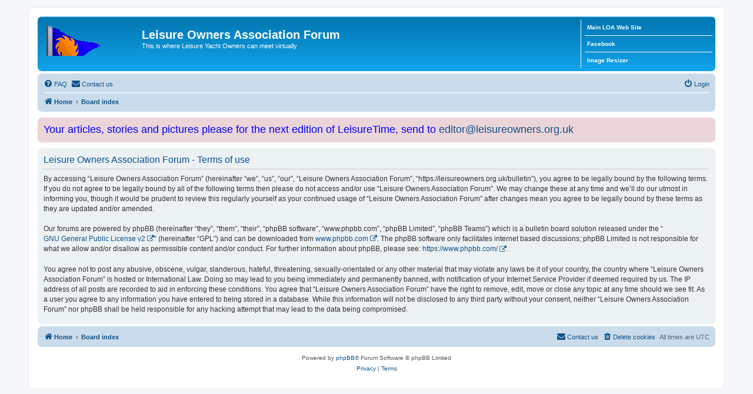

--- FILE ---
content_type: text/html; charset=UTF-8
request_url: https://leisureowners.org.uk/bulletin/ucp.php?mode=terms&sid=0f23cdc579fdfbf1585db7d72ceadab4
body_size: 4296
content:
<!DOCTYPE html>
<html dir="ltr" lang="en-gb">
<head>
<meta charset="utf-8" />
<meta http-equiv="X-UA-Compatible" content="IE=edge">
<meta name="viewport" content="width=device-width, initial-scale=1" />

<title>Leisure Owners Association Forum - User Control Panel - Terms of use</title>



<!--
	phpBB style name: prosilver
	Based on style:   prosilver (this is the default phpBB3 style)
	Original author:  Tom Beddard ( http://www.subBlue.com/ )
	Modified by:
-->

<script>
	WebFontConfig = {
		google: {
			families: ['Open+Sans:300,300i,400,400i,600,600i,700,700i,800,800i&subset=cyrillic,cyrillic-ext,greek,greek-ext,latin-ext,vietnamese']
		}
	};

	(function(d) {
		var wf = d.createElement('script'), s = d.scripts[0];
		wf.src = 'https://cdn.jsdelivr.net/npm/webfontloader@1.6.28/webfontloader.min.js';
		wf.async = true;
		s.parentNode.insertBefore(wf, s);
	})(document);
</script>
<link href="https://maxcdn.bootstrapcdn.com/font-awesome/4.7.0/css/font-awesome.min.css" rel="stylesheet">
<link href="./styles/prosilver/theme/stylesheet.css?assets_version=341" rel="stylesheet">
<link href="./styles/prosilver/theme/en/stylesheet.css?assets_version=341" rel="stylesheet">




<!--[if lte IE 9]>
	<link href="./styles/prosilver/theme/tweaks.css?assets_version=341" rel="stylesheet">
<![endif]-->


	
<link href="./ext/dmzx/linkmenu/styles/prosilver/theme/linkmenu.css?assets_version=341" rel="stylesheet" media="screen">
<link href="./ext/dmzx/newestmembers/styles/prosilver/theme/newestmembers.css?assets_version=341" rel="stylesheet" media="screen">
<link href="./ext/hifikabin/gtranslate/styles/all/theme/gtranslate_navbar.css?assets_version=341" rel="stylesheet" media="screen">
<link href="./ext/hifikabin/newsscroll/styles/prosilver/theme/newsscroll.css?assets_version=341" rel="stylesheet" media="screen">
<link href="./ext/phpbb/pages/styles/prosilver/theme/pages_common.css?assets_version=341" rel="stylesheet" media="screen">
<link href="./ext/phpbbes/scrolltoupdown/styles/all/theme/scrolltoupdown.css?assets_version=341" rel="stylesheet" media="screen">
<link href="./ext/rmcgirr83/contactadmin/styles/prosilver/theme/imageset.css?assets_version=341" rel="stylesheet" media="screen">
<link href="./ext/rmcgirr83/elonw/styles/all/theme/elonw.css?assets_version=341" rel="stylesheet" media="screen">
<link href="./ext/phpbb/boardannouncements/styles/all/theme/boardannouncements.css?assets_version=341" rel="stylesheet" media="screen">
<link href="./ext/vse/lightbox/styles/all/template/lightbox/css/lightbox.min.css?assets_version=341" rel="stylesheet" media="screen">



	<style>
		@media (min-width: 900px) {
			.signature img.postimage,			.content img.postimage,
			.attachbox img.postimage {
				max-height: 200px !important;
				max-width: 200px !important;
			}
		}
	</style>

</head>
<body id="phpbb" class="nojs notouch section-ucp ltr ">


<div id="wrap" class="wrap">
	<a id="top" class="top-anchor" accesskey="t"></a>
	<div id="page-header">
		<div class="headerbar" role="banner">
					<div class="inner">

			<div id="site-description" class="site-description">
		<a id="logo" class="logo" href="https://forum.leisureowners.org.uk" title="Home">
					<span class="site_logo"></span>
				</a>
				<h1>Leisure Owners Association Forum</h1>
				<p>This is where Leisure Yacht Owners can meet virtually</p>
				<p class="skiplink"><a href="#start_here">Skip to content</a></p>
			</div>

			<div class="menu-block" style="float: right; width: 19%;">
	<div class="menu-row-first responsive-hide"><a class="left menu-link" href="https://sites.google.com/view/leisure-yacht-owners/home">Main LOA Web Site</a></div>	<div class="menu-row responsive-hide"><a class="left menu-link" href="https://www.facebook.com/groups/leisureowners/">Facebook</a></div>	<div class="menu-row-last responsive-hide"><a class="left menu-link" href="https://sites.google.com/view/leisure-yacht-owners/home">Image Resizer</a></div></div>
<div style="float: left; width: 79.5%;"></div>
						
			</div>
					</div>
				<div class="navbar" role="navigation">
	<div class="inner">

	<ul id="nav-main" class="nav-main linklist" role="menubar">

		<li id="quick-links" class="quick-links dropdown-container responsive-menu hidden" data-skip-responsive="true">
			<a href="#" class="dropdown-trigger">
				<i class="icon fa-bars fa-fw" aria-hidden="true"></i><span>Quick links</span>
			</a>
			<div class="dropdown">
				<div class="pointer"><div class="pointer-inner"></div></div>
				<ul class="dropdown-contents" role="menu">
					
					
										<li class="separator"></li>

									</ul>
			</div>
		</li>

				<li data-skip-responsive="true">
			<a href="/bulletin/app.php/help/faq?sid=a3e8b0e27aef2b58843aecf8c4c8ebd6" rel="help" title="Frequently Asked Questions" role="menuitem">
				<i class="icon fa-question-circle fa-fw" aria-hidden="true"></i><span>FAQ</span>
			</a>
		</li>
			<li class="" data-last-responsive="true">
		<a href="/bulletin/app.php/contactadmin?sid=a3e8b0e27aef2b58843aecf8c4c8ebd6" role="menuitem">
			<i class="icon fa-envelope fa-fw" aria-hidden="true"></i><span>Contact us</span>
		</a>
	</li>
				
			<li class="rightside"  data-skip-responsive="true">
			<a href="./ucp.php?mode=login&amp;redirect=ucp.php%3Fmode%3Dterms&amp;sid=a3e8b0e27aef2b58843aecf8c4c8ebd6" title="Login" accesskey="x" role="menuitem">
				<i class="icon fa-power-off fa-fw" aria-hidden="true"></i><span>Login</span>
			</a>
		</li>
						</ul>

	<ul id="nav-breadcrumbs" class="nav-breadcrumbs linklist navlinks" role="menubar">
				
		
		<li class="breadcrumbs" itemscope itemtype="https://schema.org/BreadcrumbList">

							<span class="crumb" itemtype="https://schema.org/ListItem" itemprop="itemListElement" itemscope><a itemprop="item" href="https://forum.leisureowners.org.uk" data-navbar-reference="home"><i class="icon fa-home fa-fw" aria-hidden="true"></i><span itemprop="name">Home</span></a><meta itemprop="position" content="1" /></span>
			
							<span class="crumb" itemtype="https://schema.org/ListItem" itemprop="itemListElement" itemscope><a itemprop="item" href="./index.php?sid=a3e8b0e27aef2b58843aecf8c4c8ebd6" accesskey="h" data-navbar-reference="index"><span itemprop="name">Board index</span></a><meta itemprop="position" content="2" /></span>

			
					</li>

		<li class="gtrans">
<div class="gtranslate_wrapper"></div>
</li>

			</ul>

	</div>
</div>
	</div>

	
	<a id="start_here" class="anchor"></a>
	<div id="page-body" class="page-body" role="main">
		
						<div id="phpbb_announcement_2" class="phpbb_announcement">
					<a href="/bulletin/app.php/boardannouncements/close/2?hash=568f723b&amp;sid=a3e8b0e27aef2b58843aecf8c4c8ebd6" data-ajax="close_announcement" data-overlay="false" class="close" title="Close announcement">
				<i class="icon fa-fw fa-times"></i>
			</a>
				<div><span style="color:#0000FF"> <span style="font-size:150%;line-height:116%">Your articles, stories and pictures please for the next edition of LeisureTime, send to  <a href="mailto:editor@leisureowners.org.uk">editor@leisureowners.org.uk</a> <br>
 </span></span></div>
	</div>


	<div class="panel">
		<div class="inner">
		<div class="content">
			<h2 class="sitename-title">Leisure Owners Association Forum - Terms of use</h2>
			<div class="agreement">By accessing “Leisure Owners Association Forum” (hereinafter “we”, “us”, “our”, “Leisure Owners Association Forum”, “https://leisureowners.org.uk/bulletin”), you agree to be legally bound by the following terms. If you do not agree to be legally bound by all of the following terms then please do not access and/or use “Leisure Owners Association Forum”. We may change these at any time and we’ll do our utmost in informing you, though it would be prudent to review this regularly yourself as your continued usage of “Leisure Owners Association Forum” after changes mean you agree to be legally bound by these terms as they are updated and/or amended.
	<br><br>
	Our forums are powered by phpBB (hereinafter “they”, “them”, “their”, “phpBB software”, “www.phpbb.com”, “phpBB Limited”, “phpBB Teams”) which is a bulletin board solution released under the “<a href="http://opensource.org/licenses/gpl-2.0.php">GNU General Public License v2</a>” (hereinafter “GPL”) and can be downloaded from <a href="https://www.phpbb.com/">www.phpbb.com</a>. The phpBB software only facilitates internet based discussions; phpBB Limited is not responsible for what we allow and/or disallow as permissible content and/or conduct. For further information about phpBB, please see: <a href="https://www.phpbb.com/">https://www.phpbb.com/</a>.
	<br><br>
	You agree not to post any abusive, obscene, vulgar, slanderous, hateful, threatening, sexually-orientated or any other material that may violate any laws be it of your country, the country where “Leisure Owners Association Forum” is hosted or International Law. Doing so may lead to you being immediately and permanently banned, with notification of your Internet Service Provider if deemed required by us. The IP address of all posts are recorded to aid in enforcing these conditions. You agree that “Leisure Owners Association Forum” have the right to remove, edit, move or close any topic at any time should we see fit. As a user you agree to any information you have entered to being stored in a database. While this information will not be disclosed to any third party without your consent, neither “Leisure Owners Association Forum” nor phpBB shall be held responsible for any hacking attempt that may lead to the data being compromised.
	</div>
		</div>
		</div>
	</div>


			</div>


<div id="page-footer" class="page-footer" role="contentinfo">
	<div class="navbar" role="navigation">
	<div class="inner">

	<ul id="nav-footer" class="nav-footer linklist" role="menubar">
		<li class="breadcrumbs">
							<span class="crumb"><a href="https://forum.leisureowners.org.uk" data-navbar-reference="home"><i class="icon fa-home fa-fw" aria-hidden="true"></i><span>Home</span></a></span>									<span class="crumb"><a href="./index.php?sid=a3e8b0e27aef2b58843aecf8c4c8ebd6" data-navbar-reference="index"><span>Board index</span></a></span>					</li>
		
				<li class="rightside">All times are <span title="Europe/London">UTC</span></li>
							<li class="rightside">
				<a href="./ucp.php?mode=delete_cookies&amp;sid=a3e8b0e27aef2b58843aecf8c4c8ebd6" data-ajax="true" data-refresh="true" role="menuitem">
					<i class="icon fa-trash fa-fw" aria-hidden="true"></i><span>Delete cookies</span>
				</a>
			</li>
												<li class="rightside" data-last-responsive="true">
		<a href="/bulletin/app.php/contactadmin?sid=a3e8b0e27aef2b58843aecf8c4c8ebd6" role="menuitem">
			<i class="icon fa-envelope fa-fw" aria-hidden="true"></i><span>Contact us</span>
		</a>
	</li>
			</ul>

	</div>
</div>

	<div class="copyright">
				<p class="footer-row">
			<span class="footer-copyright">Powered by <a href="https://www.phpbb.com/">phpBB</a>&reg; Forum Software &copy; phpBB Limited</span>
		</p>
						<p class="footer-row" role="menu">
			<a class="footer-link" href="./ucp.php?mode=privacy&amp;sid=a3e8b0e27aef2b58843aecf8c4c8ebd6" title="Privacy" role="menuitem">
				<span class="footer-link-text">Privacy</span>
			</a>
			|
			<a class="footer-link" href="./ucp.php?mode=terms&amp;sid=a3e8b0e27aef2b58843aecf8c4c8ebd6" title="Terms" role="menuitem">
				<span class="footer-link-text">Terms</span>
			</a>
		</p>
					</div>

	<div id="darkenwrapper" class="darkenwrapper" data-ajax-error-title="AJAX error" data-ajax-error-text="Something went wrong when processing your request." data-ajax-error-text-abort="User aborted request." data-ajax-error-text-timeout="Your request timed out; please try again." data-ajax-error-text-parsererror="Something went wrong with the request and the server returned an invalid reply.">
		<div id="darken" class="darken">&nbsp;</div>
	</div>

	<div id="phpbb_alert" class="phpbb_alert" data-l-err="Error" data-l-timeout-processing-req="Request timed out.">
		<a href="#" class="alert_close">
			<i class="icon fa-times-circle fa-fw" aria-hidden="true"></i>
		</a>
		<h3 class="alert_title">&nbsp;</h3><p class="alert_text"></p>
	</div>
	<div id="phpbb_confirm" class="phpbb_alert">
		<a href="#" class="alert_close">
			<i class="icon fa-times-circle fa-fw" aria-hidden="true"></i>
		</a>
		<div class="alert_text"></div>
	</div>
</div>

</div>

<div>
	<a id="bottom" class="anchor" accesskey="z"></a>
	</div>

<script src="//ajax.googleapis.com/ajax/libs/jquery/3.6.0/jquery.min.js"></script>
<script>window.jQuery || document.write('\x3Cscript src="./assets/javascript/jquery-3.6.0.min.js?assets_version=341">\x3C/script>');</script><script src="./assets/javascript/core.js?assets_version=341"></script>
	<script>
		(function($){
			var $fa_cdn = $('head').find('link[rel="stylesheet"]').first(),
				$span = $('<span class="fa" style="display:none"></span>').appendTo('body');
			if ($span.css('fontFamily') !== 'FontAwesome' ) {
				$fa_cdn.after('<link href="./assets/css/font-awesome.min.css" rel="stylesheet">');
				$fa_cdn.remove();
			}
			$span.remove();
		})(jQuery);
	</script>


<script>
window.gtranslateSettings = {
	"detect_browser_language": true,
	"wrapper_selector": ".gtranslate_wrapper",
	"flag_size": 16,
}
</script>
<script src="https://cdn.gtranslate.net/widgets/latest/dwf.js" defer></script>
<div class="nav-up" id='ToTop'>⇧</div>
<div class="nav-down" id='OnBottom'>⇩</div>

<script>

(function($) { // Avoid conflicts with other libraries

'use strict';

	$(function() {
        if ($(window).scrollTop() >= "250") $("#ToTop").fadeIn("slow")
        $(window).scroll(function() {
            if ($(window).scrollTop() <= "250") $("#ToTop").fadeOut("slow")
            else $("#ToTop").fadeIn("slow")
        });

        if ($(window).scrollTop() <= $(document).height() - "999") $("#OnBottom").fadeIn("slow")
        $(window).scroll(function() {
            if ($(window).scrollTop() >= $(document).height() - "999") $("#OnBottom").fadeOut("slow")
            else $("#OnBottom").fadeIn("slow")
        });

        $("#ToTop").click(function() {
            $("html,body").animate({
                scrollTop: 0
            }, "slow")
        })
        $("#OnBottom").click(function() {
            $("html,body").animate({
                scrollTop: $(document).height()
            }, "slow")
        })
    });
})(jQuery);

</script>
<script>
		var elonw_title = "Opens\u0020in\u0020new\u0020window";
</script>
											<script>
		var vseLightbox = {};
		vseLightbox.resizeHeight = 200;
		vseLightbox.resizeWidth = 200;
		vseLightbox.lightboxGal = 2;
		vseLightbox.lightboxSig = 1;
		vseLightbox.imageTitles = 1;
		vseLightbox.lightboxAll = 0;
		vseLightbox.downloadFile = 'download/file.php';
	</script>

<script src="./ext/phpbb/boardannouncements/styles/all/template/js/boardannouncements.js?assets_version=341"></script>
<script src="./styles/prosilver/template/forum_fn.js?assets_version=341"></script>
<script src="./styles/prosilver/template/ajax.js?assets_version=341"></script>
<script src="./ext/rmcgirr83/elonw/styles/all/template/js/elonw.js?assets_version=341"></script>
<script src="./ext/vse/lightbox/styles/all/template/js/resizer.js?assets_version=341"></script>
<script src="./ext/vse/lightbox/styles/all/template/lightbox/js/lightbox.min.js?assets_version=341"></script>


<script>
	lightbox.option({
		'albumLabel': 'Image\u0020\u00251\u0020of\u0020\u00252'
	});
</script>

</body>
</html>
